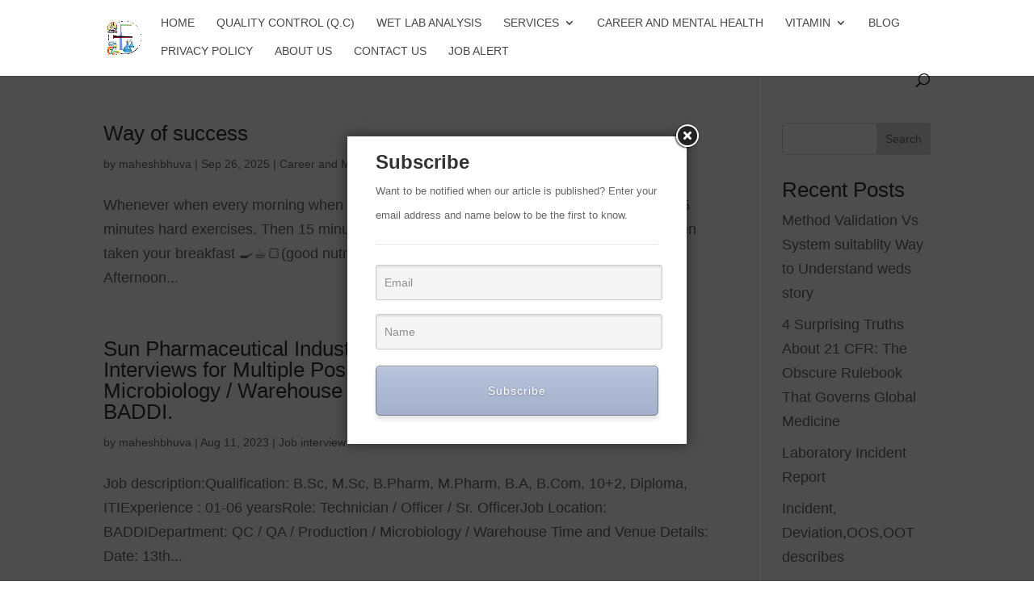

--- FILE ---
content_type: text/css;charset=UTF-8
request_url: https://www.frontlifesciences.com/_jb_static/??d3a6efd591
body_size: 1953
content:
div.container_n span.modal-close{position:absolute;top:-13px;right:-14px;width:35px;height:35px;background:url(/wp-content/plugins/email-subscribe/css/../images/close-buttons-sprite.png) no-repeat}div.container_n span.modal-close span{display:none}div.container_n span.modal-close.left{top:-13px;left:-13px}div.container_n span.modal-close:hover{background-position:0 -37px;cursor:pointer}div.container_n span.modal-close.black{background-position:-35px 0}div.container_n span.modal-close.black:hover{background-position:-35px -36px}.overlay_i13{position:fixed;top:0;left:0;width:100%;height:100%;z-index:100001;background-color:#000;opacity:.5;text-align:center;margin-right:auto;margin-left:auto;margin:0;padding:0;filter:alpha(opacity=50);display:none}.container_n{margin:0 auto}#newsletter_signup{padding:0 25px 25px;background:#fff;display:table}#newsletter_signup .header{margin-top:10px;margin-bottom:20px}#newsletter_signup .header .subheading{margin-top:9px;max-width:350px;font-size:13px}#newsletter_signup .header h3{color:#333;font-size:24px;font-weight:700;margin-bottom:5px;background:none;background-color:none;background-image:none;border:none;color:none;padding:0}#newsletter_signup .header p{color:#8f8f8f;line-height 1;font-size:14px;font-weight:300;background:none;background-color:none;background-image:none;border:none;color:none;padding:0}#newsletter_signup .sep{height:1px;background:#e8e8e8;max-width:350px;background-color:none;background-image:none;border:none;color:none;padding:0}#newsletter_signup .inputs{margin-top:25px;background:none;background-color:none;background-image:none;border:none;color:none;padding:0}#newsletter_signup .textfield{background:#f5f5f5;font-size:14px;-moz-border-radius:3px;-webkit-border-radius:3px;border-radius:3px;border:none;padding:13px 10px;width:95%;box-shadow:inset 0 2px 3px rgb(0 0 0 / .1);clear:both;color:#8F8F8F;margin:0;box-sizing:content-box;border:1px solid #ccc}#newsletter_signup .textfield:focus{background:#fff;box-shadow:0 0 0 3px #fff38e,inset 0 2px 3px rgb(0 0 0 / .2),0 5px 5px rgb(0 0 0 / .15);outline:none;background:#f5f5f5\9;color:#000;margin:0}#newsletter_signup .inputs #submit_newsletter{cursor:pointer;text-decoration:none;width:100%;margin-top:20px;padding:15px 0;color:#fff;font-size:14px;font-weight:500;letter-spacing:1px;text-align:center;text-decoration:none;background:-moz-linear-gradient(top,#b9c5dd 0%,#a4b0cb);background:-webkit-gradient(linear,left top,left bottom,from(#b9c5dd),to(#a4b0cb));-moz-border-radius:5px;-webkit-border-radius:5px;border-radius:5px;border:1px solid #737b8d;-moz-box-shadow:0 5px 5px rgb(0 0 0 / .1),inset 0 1px 0 rgb(255 255 255 / .5);-webkit-box-shadow:0 5px 5px rgb(0 0 0 / .1),inset 0 1px 0 rgb(255 255 255 / .5);box-shadow:0 5px 5px rgb(0 0 0 / .1),inset 0 1px 0 rgb(255 255 255 / .5);text-shadow:0 1px 3px rgb(0 0 0 / .3),0 0 0 #fff0;display:table;position:static;clear:both;background:linear-gradient(top,#b9c5dd,#a4b0cb);filter:progid:DXImageTransform.Microsoft.Gradient(GradientType=0,StartColorStr=#b9c5dd,EndColorStr=#a4b0cb);-ms-filter:"progid:DXImageTransform.Microsoft.Gradient(GradientType=0,StartColorStr=#b9c5dd,EndColorStr=#a4b0cb)";background:-o-linear-gradient(top,#b9c5dd,#a4b0cb)}#newsletter_signup .inputs #submit_newsletter:hover{cursor:pointer;background:-moz-linear-gradient(top,#a4b0cb 0%,#b9c5dd);background:-webkit-gradient(linear,left top,left bottom,from(#a4b0cb),to(#b9c5dd));background:linear-gradient(top,#a4b0cb,#b9c5dd);filter:progid:DXImageTransform.Microsoft.Gradient(GradientType=0,StartColorStr=#a4b0cb,EndColorStr=#b9c5dd);-ms-filter:"progid:DXImageTransform.Microsoft.Gradient(GradientType=0,StartColorStr=#a4b0cb,EndColorStr=#b9c5dd)";background:-o-linear-gradient(top,#b9c5dd,#a4b0cb)}.image_error{color:red;font-size:12px;font-weight:300;letter-spacing:1px;margin-bottom:7px;display:block;margin-top:4px}.errorinput{margin-bottom:17px}.mysuccess_msg,.myerror_msg{border:1px solid;margin:10px 0;padding:6px 6px 6px 40px;background-repeat:no-repeat;background-position:10px center}.mysuccess_msg{color:#4F8A10;background-color:#ffffe0;border-radius:3px;display:none;border-color:#e6db55;background-image:url(/wp-content/plugins/email-subscribe/css/../images/1378845314_001_06.gif)}.myerror_msg{color:#D8000C;background-color:#FFBABA;border-radius:3px;display:none;background-image:url(/wp-content/plugins/email-subscribe/css/../images/1378845578_Error.png)}.AjaxLoader{margin:10px 0;padding:6px 6px 6px 40px;display:none;font-weight:700;vertical-align:middle}.AjaxLoader img{padding-right:10px;margin-top:-7px;vertical-align:middle;padding-right:10px}.ajaxLoaderWidget{margin:10px 0;padding:6px 6px 6px 40px;display:none;font-weight:700;vertical-align:middle}.ajaxLoaderWidget img{padding-right:10px;margin-top:-7px;vertical-align:middle;padding-right:10px}.ajaxLoaderWidget img{border-radius:0;box-shadow:none}.Nknewsletter-widget{margin:0 auto}.Nknewsletter_description{margin:0 0 28px;padding:0;font-weight:300;line-height:1.625}.Nknewsletter_name{border:1px solid #ccc;border-radius:3px;font-family:inherit;padding:10px;width:100%}.Nknewsletter_email{border:1px solid #ccc;border-radius:3px;font-family:inherit;padding:10px;width:100%}.Nknewsletter_space{clear:both;margin-bottom:20px}.Nknewsletter_space_submit{min-width:150px;padding:10px;width:100%}.Nksnewsletter_text_align_left{text-align:left}#chkagreeornot{vertical-align:middle}.agree_term{vertical-align:middle}.agree_term a{text-decoration:underline}.nk_newsletter_agree{vertical-align:middle}.nk_newsletter_agree{vertical-align:middle}.nk_newsletter_agree a{text-decoration:underline}#fancybox_ns-loading_{position:fixed;top:50%;left:50%;margin-top:-22px;margin-left:-22px;width:44px;height:44px;background:url(/wp-content/plugins/email-subscribe/css/../images/vl-box/controls.png) 0 -108px;opacity:.8;cursor:pointer;z-index:1000000;display:none}#fancybox_ns-loading_ div{width:44px;height:44px;background:url(/wp-content/plugins/email-subscribe/css/../images/vl-box/loading.gif) center center no-repeat}#fancybox_ns-overlay{position:absolute;top:0;left:0;width:100%;z-index:1100;display:none;height:100%}#fancybox_ns-tmp{padding:0;margin:0;border:0;overflow:auto;display:none}#fancybox_ns-wrap{position:absolute;top:0;left:0;padding:20px;z-index:1101;outline:none;display:none;z-index:9999;box-sizing:content-box}#fancybox_ns-outer{position:relative;width:100%;height:auto!important;background:#fff;-webkit-box-shadow:0 0 15px rgb(0 0 0 / .5);-moz-box-shadow:0 0 15px rgb(0 0 0 / .5);box-shadow:0 0 15px rgb(0 0 0 / .5);filter:progid:DXImageTransform.Microsoft.Blur (pixelradius=15,enabled="true");box-sizing:content-box}#fancybox_ns-content{width:0;height:0;padding:0;outline:none;position:relative;overflow:hidden;z-index:1102;border:0 solid #fff;box-sizing:content-box}#fancybox_ns-hide-sel-frame{position:absolute;top:0;left:0;width:100%;height:100%;background:#fff0;z-index:1101}#fancybox_ns-close{position:absolute;top:-18px;right:-18px;width:36px;height:36px;background:url(/wp-content/plugins/email-subscribe/css/../images/vl-box/controls.png) 0 0 no-repeat;cursor:pointer;z-index:1103;display:none}#fancybox_ns-error{color:#444;font:normal 12px/20px Arial,Helvetica,sans-serif;padding:14px;margin:0}#fancybox_ns-img{max-width:100%;max-height:100%;padding:0;margin:0;border:none;outline:none}#fancybox_ns-frame{width:100%;height:100%;border:none;display:block}#fancybox_ns-left_,#fancybox_ns-right_{position:absolute;bottom:0;height:34px;width:30%;cursor:pointer;outline:none;z-index:1102;display:none;top:50%;margin-top:-16px}#fancybox_ns-left_{left:0}#fancybox_ns-right_{right:0}#fancybox_ns-left-ico_,#fancybox_ns-right-ico_{position:absolute;top:50%;left:-9999px;width:36px;height:36px;margin-top:-15px;cursor:pointer;z-index:1102;display:block}#fancybox_ns-left-ico_{background:url(/wp-content/plugins/email-subscribe/css/../images/vl-box/controls.png) 0 -36px no-repeat}#fancybox_ns-right-ico_{background:url(/wp-content/plugins/email-subscribe/css/../images/vl-box/controls.png) 0 -72px no-repeat}#fancybox_ns-left_:hover span{left:19px}#fancybox_ns-right_:hover span{left:auto;right:19px}#fancybox_ns-title{font-family:Arial,Helvetica,sans-serif;font-size:12px;z-index:1102;background:#000}.fancybox_ns-title-inside{position:relative;padding-bottom:10px;color:#333;text-align:center;background:#fff}.fancybox_ns-title-outside{color:#fff}.fancybox_ns-title-over{position:absolute;bottom:0;left:0;color:#fff;text-align:left}#fancybox_ns-title-over{display:block;padding:10px;background-color:#000;background-color:rgb(0 0 0 / .5)}.fancybox_ns-title-float{position:absolute;bottom:-20px;padding:6px 12px;width:auto;color:#fff;font-weight:700;white-space:nowrap;background-color:#000;background-color:rgb(0 0 0 / .7);-webkit-border-radius:6px;-moz-border-radius:6px;border-radius:6px}.Imglink{color:#fff;font-size:13px;font-weight:700}.clear_description_{margin-top:5px;line-height:18px;color:#fff}.playbtnCss{display:block;position:absolute;top:0;left:0;bottom:0;right:0;z-index:1;background:url(/wp-content/plugins/email-subscribe/css/../images/vl-box/player_play.png) no-repeat center center}.fancybox_ns-skin{background-color:#fff0;box-shadow:0 0 0 #fff0!important}